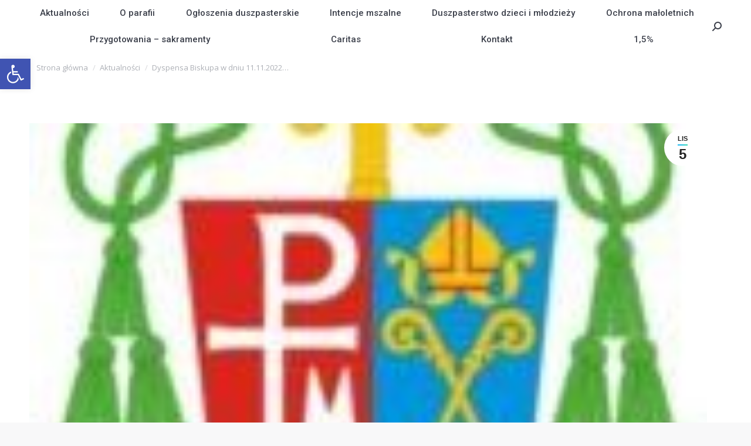

--- FILE ---
content_type: text/html; charset=UTF-8
request_url: https://milosierdzie-szczecinek.pl/2022/11/05/dyspensa-biskupa-w-dniu-11-11-2022-r/
body_size: 16385
content:
<!DOCTYPE html>
<!--[if !(IE 6) | !(IE 7) | !(IE 8)  ]><!-->
<html lang="pl-PL" class="no-js">
<!--<![endif]-->
<head>
	<meta charset="UTF-8" />
				<meta name="viewport" content="width=device-width, initial-scale=1, maximum-scale=1, user-scalable=0"/>
			<meta name="theme-color" content="#1ebbf0"/>	<link rel="profile" href="https://gmpg.org/xfn/11" />
	<title>Dyspensa Biskupa w dniu 11.11.2022 r. &#8211; Parafia Miłosierdzia Bożego w Szczecinku</title>
<meta name='robots' content='max-image-preview:large' />
	<style>img:is([sizes="auto" i], [sizes^="auto," i]) { contain-intrinsic-size: 3000px 1500px }</style>
	<link rel='dns-prefetch' href='//fonts.googleapis.com' />
<link rel="alternate" type="application/rss+xml" title="Parafia Miłosierdzia Bożego w Szczecinku &raquo; Kanał z wpisami" href="https://milosierdzie-szczecinek.pl/feed/" />
<link rel="alternate" type="application/rss+xml" title="Parafia Miłosierdzia Bożego w Szczecinku &raquo; Kanał z komentarzami" href="https://milosierdzie-szczecinek.pl/comments/feed/" />
<script>
window._wpemojiSettings = {"baseUrl":"https:\/\/s.w.org\/images\/core\/emoji\/16.0.1\/72x72\/","ext":".png","svgUrl":"https:\/\/s.w.org\/images\/core\/emoji\/16.0.1\/svg\/","svgExt":".svg","source":{"concatemoji":"https:\/\/milosierdzie-szczecinek.pl\/wp-includes\/js\/wp-emoji-release.min.js?ver=6.8.3"}};
/*! This file is auto-generated */
!function(s,n){var o,i,e;function c(e){try{var t={supportTests:e,timestamp:(new Date).valueOf()};sessionStorage.setItem(o,JSON.stringify(t))}catch(e){}}function p(e,t,n){e.clearRect(0,0,e.canvas.width,e.canvas.height),e.fillText(t,0,0);var t=new Uint32Array(e.getImageData(0,0,e.canvas.width,e.canvas.height).data),a=(e.clearRect(0,0,e.canvas.width,e.canvas.height),e.fillText(n,0,0),new Uint32Array(e.getImageData(0,0,e.canvas.width,e.canvas.height).data));return t.every(function(e,t){return e===a[t]})}function u(e,t){e.clearRect(0,0,e.canvas.width,e.canvas.height),e.fillText(t,0,0);for(var n=e.getImageData(16,16,1,1),a=0;a<n.data.length;a++)if(0!==n.data[a])return!1;return!0}function f(e,t,n,a){switch(t){case"flag":return n(e,"\ud83c\udff3\ufe0f\u200d\u26a7\ufe0f","\ud83c\udff3\ufe0f\u200b\u26a7\ufe0f")?!1:!n(e,"\ud83c\udde8\ud83c\uddf6","\ud83c\udde8\u200b\ud83c\uddf6")&&!n(e,"\ud83c\udff4\udb40\udc67\udb40\udc62\udb40\udc65\udb40\udc6e\udb40\udc67\udb40\udc7f","\ud83c\udff4\u200b\udb40\udc67\u200b\udb40\udc62\u200b\udb40\udc65\u200b\udb40\udc6e\u200b\udb40\udc67\u200b\udb40\udc7f");case"emoji":return!a(e,"\ud83e\udedf")}return!1}function g(e,t,n,a){var r="undefined"!=typeof WorkerGlobalScope&&self instanceof WorkerGlobalScope?new OffscreenCanvas(300,150):s.createElement("canvas"),o=r.getContext("2d",{willReadFrequently:!0}),i=(o.textBaseline="top",o.font="600 32px Arial",{});return e.forEach(function(e){i[e]=t(o,e,n,a)}),i}function t(e){var t=s.createElement("script");t.src=e,t.defer=!0,s.head.appendChild(t)}"undefined"!=typeof Promise&&(o="wpEmojiSettingsSupports",i=["flag","emoji"],n.supports={everything:!0,everythingExceptFlag:!0},e=new Promise(function(e){s.addEventListener("DOMContentLoaded",e,{once:!0})}),new Promise(function(t){var n=function(){try{var e=JSON.parse(sessionStorage.getItem(o));if("object"==typeof e&&"number"==typeof e.timestamp&&(new Date).valueOf()<e.timestamp+604800&&"object"==typeof e.supportTests)return e.supportTests}catch(e){}return null}();if(!n){if("undefined"!=typeof Worker&&"undefined"!=typeof OffscreenCanvas&&"undefined"!=typeof URL&&URL.createObjectURL&&"undefined"!=typeof Blob)try{var e="postMessage("+g.toString()+"("+[JSON.stringify(i),f.toString(),p.toString(),u.toString()].join(",")+"));",a=new Blob([e],{type:"text/javascript"}),r=new Worker(URL.createObjectURL(a),{name:"wpTestEmojiSupports"});return void(r.onmessage=function(e){c(n=e.data),r.terminate(),t(n)})}catch(e){}c(n=g(i,f,p,u))}t(n)}).then(function(e){for(var t in e)n.supports[t]=e[t],n.supports.everything=n.supports.everything&&n.supports[t],"flag"!==t&&(n.supports.everythingExceptFlag=n.supports.everythingExceptFlag&&n.supports[t]);n.supports.everythingExceptFlag=n.supports.everythingExceptFlag&&!n.supports.flag,n.DOMReady=!1,n.readyCallback=function(){n.DOMReady=!0}}).then(function(){return e}).then(function(){var e;n.supports.everything||(n.readyCallback(),(e=n.source||{}).concatemoji?t(e.concatemoji):e.wpemoji&&e.twemoji&&(t(e.twemoji),t(e.wpemoji)))}))}((window,document),window._wpemojiSettings);
</script>
<style id='wp-emoji-styles-inline-css'>

	img.wp-smiley, img.emoji {
		display: inline !important;
		border: none !important;
		box-shadow: none !important;
		height: 1em !important;
		width: 1em !important;
		margin: 0 0.07em !important;
		vertical-align: -0.1em !important;
		background: none !important;
		padding: 0 !important;
	}
</style>
<style id='classic-theme-styles-inline-css'>
/*! This file is auto-generated */
.wp-block-button__link{color:#fff;background-color:#32373c;border-radius:9999px;box-shadow:none;text-decoration:none;padding:calc(.667em + 2px) calc(1.333em + 2px);font-size:1.125em}.wp-block-file__button{background:#32373c;color:#fff;text-decoration:none}
</style>
<style id='global-styles-inline-css'>
:root{--wp--preset--aspect-ratio--square: 1;--wp--preset--aspect-ratio--4-3: 4/3;--wp--preset--aspect-ratio--3-4: 3/4;--wp--preset--aspect-ratio--3-2: 3/2;--wp--preset--aspect-ratio--2-3: 2/3;--wp--preset--aspect-ratio--16-9: 16/9;--wp--preset--aspect-ratio--9-16: 9/16;--wp--preset--color--black: #000000;--wp--preset--color--cyan-bluish-gray: #abb8c3;--wp--preset--color--white: #FFF;--wp--preset--color--pale-pink: #f78da7;--wp--preset--color--vivid-red: #cf2e2e;--wp--preset--color--luminous-vivid-orange: #ff6900;--wp--preset--color--luminous-vivid-amber: #fcb900;--wp--preset--color--light-green-cyan: #7bdcb5;--wp--preset--color--vivid-green-cyan: #00d084;--wp--preset--color--pale-cyan-blue: #8ed1fc;--wp--preset--color--vivid-cyan-blue: #0693e3;--wp--preset--color--vivid-purple: #9b51e0;--wp--preset--color--accent: #1ebbf0;--wp--preset--color--dark-gray: #111;--wp--preset--color--light-gray: #767676;--wp--preset--gradient--vivid-cyan-blue-to-vivid-purple: linear-gradient(135deg,rgba(6,147,227,1) 0%,rgb(155,81,224) 100%);--wp--preset--gradient--light-green-cyan-to-vivid-green-cyan: linear-gradient(135deg,rgb(122,220,180) 0%,rgb(0,208,130) 100%);--wp--preset--gradient--luminous-vivid-amber-to-luminous-vivid-orange: linear-gradient(135deg,rgba(252,185,0,1) 0%,rgba(255,105,0,1) 100%);--wp--preset--gradient--luminous-vivid-orange-to-vivid-red: linear-gradient(135deg,rgba(255,105,0,1) 0%,rgb(207,46,46) 100%);--wp--preset--gradient--very-light-gray-to-cyan-bluish-gray: linear-gradient(135deg,rgb(238,238,238) 0%,rgb(169,184,195) 100%);--wp--preset--gradient--cool-to-warm-spectrum: linear-gradient(135deg,rgb(74,234,220) 0%,rgb(151,120,209) 20%,rgb(207,42,186) 40%,rgb(238,44,130) 60%,rgb(251,105,98) 80%,rgb(254,248,76) 100%);--wp--preset--gradient--blush-light-purple: linear-gradient(135deg,rgb(255,206,236) 0%,rgb(152,150,240) 100%);--wp--preset--gradient--blush-bordeaux: linear-gradient(135deg,rgb(254,205,165) 0%,rgb(254,45,45) 50%,rgb(107,0,62) 100%);--wp--preset--gradient--luminous-dusk: linear-gradient(135deg,rgb(255,203,112) 0%,rgb(199,81,192) 50%,rgb(65,88,208) 100%);--wp--preset--gradient--pale-ocean: linear-gradient(135deg,rgb(255,245,203) 0%,rgb(182,227,212) 50%,rgb(51,167,181) 100%);--wp--preset--gradient--electric-grass: linear-gradient(135deg,rgb(202,248,128) 0%,rgb(113,206,126) 100%);--wp--preset--gradient--midnight: linear-gradient(135deg,rgb(2,3,129) 0%,rgb(40,116,252) 100%);--wp--preset--font-size--small: 13px;--wp--preset--font-size--medium: 20px;--wp--preset--font-size--large: 36px;--wp--preset--font-size--x-large: 42px;--wp--preset--spacing--20: 0.44rem;--wp--preset--spacing--30: 0.67rem;--wp--preset--spacing--40: 1rem;--wp--preset--spacing--50: 1.5rem;--wp--preset--spacing--60: 2.25rem;--wp--preset--spacing--70: 3.38rem;--wp--preset--spacing--80: 5.06rem;--wp--preset--shadow--natural: 6px 6px 9px rgba(0, 0, 0, 0.2);--wp--preset--shadow--deep: 12px 12px 50px rgba(0, 0, 0, 0.4);--wp--preset--shadow--sharp: 6px 6px 0px rgba(0, 0, 0, 0.2);--wp--preset--shadow--outlined: 6px 6px 0px -3px rgba(255, 255, 255, 1), 6px 6px rgba(0, 0, 0, 1);--wp--preset--shadow--crisp: 6px 6px 0px rgba(0, 0, 0, 1);}:where(.is-layout-flex){gap: 0.5em;}:where(.is-layout-grid){gap: 0.5em;}body .is-layout-flex{display: flex;}.is-layout-flex{flex-wrap: wrap;align-items: center;}.is-layout-flex > :is(*, div){margin: 0;}body .is-layout-grid{display: grid;}.is-layout-grid > :is(*, div){margin: 0;}:where(.wp-block-columns.is-layout-flex){gap: 2em;}:where(.wp-block-columns.is-layout-grid){gap: 2em;}:where(.wp-block-post-template.is-layout-flex){gap: 1.25em;}:where(.wp-block-post-template.is-layout-grid){gap: 1.25em;}.has-black-color{color: var(--wp--preset--color--black) !important;}.has-cyan-bluish-gray-color{color: var(--wp--preset--color--cyan-bluish-gray) !important;}.has-white-color{color: var(--wp--preset--color--white) !important;}.has-pale-pink-color{color: var(--wp--preset--color--pale-pink) !important;}.has-vivid-red-color{color: var(--wp--preset--color--vivid-red) !important;}.has-luminous-vivid-orange-color{color: var(--wp--preset--color--luminous-vivid-orange) !important;}.has-luminous-vivid-amber-color{color: var(--wp--preset--color--luminous-vivid-amber) !important;}.has-light-green-cyan-color{color: var(--wp--preset--color--light-green-cyan) !important;}.has-vivid-green-cyan-color{color: var(--wp--preset--color--vivid-green-cyan) !important;}.has-pale-cyan-blue-color{color: var(--wp--preset--color--pale-cyan-blue) !important;}.has-vivid-cyan-blue-color{color: var(--wp--preset--color--vivid-cyan-blue) !important;}.has-vivid-purple-color{color: var(--wp--preset--color--vivid-purple) !important;}.has-black-background-color{background-color: var(--wp--preset--color--black) !important;}.has-cyan-bluish-gray-background-color{background-color: var(--wp--preset--color--cyan-bluish-gray) !important;}.has-white-background-color{background-color: var(--wp--preset--color--white) !important;}.has-pale-pink-background-color{background-color: var(--wp--preset--color--pale-pink) !important;}.has-vivid-red-background-color{background-color: var(--wp--preset--color--vivid-red) !important;}.has-luminous-vivid-orange-background-color{background-color: var(--wp--preset--color--luminous-vivid-orange) !important;}.has-luminous-vivid-amber-background-color{background-color: var(--wp--preset--color--luminous-vivid-amber) !important;}.has-light-green-cyan-background-color{background-color: var(--wp--preset--color--light-green-cyan) !important;}.has-vivid-green-cyan-background-color{background-color: var(--wp--preset--color--vivid-green-cyan) !important;}.has-pale-cyan-blue-background-color{background-color: var(--wp--preset--color--pale-cyan-blue) !important;}.has-vivid-cyan-blue-background-color{background-color: var(--wp--preset--color--vivid-cyan-blue) !important;}.has-vivid-purple-background-color{background-color: var(--wp--preset--color--vivid-purple) !important;}.has-black-border-color{border-color: var(--wp--preset--color--black) !important;}.has-cyan-bluish-gray-border-color{border-color: var(--wp--preset--color--cyan-bluish-gray) !important;}.has-white-border-color{border-color: var(--wp--preset--color--white) !important;}.has-pale-pink-border-color{border-color: var(--wp--preset--color--pale-pink) !important;}.has-vivid-red-border-color{border-color: var(--wp--preset--color--vivid-red) !important;}.has-luminous-vivid-orange-border-color{border-color: var(--wp--preset--color--luminous-vivid-orange) !important;}.has-luminous-vivid-amber-border-color{border-color: var(--wp--preset--color--luminous-vivid-amber) !important;}.has-light-green-cyan-border-color{border-color: var(--wp--preset--color--light-green-cyan) !important;}.has-vivid-green-cyan-border-color{border-color: var(--wp--preset--color--vivid-green-cyan) !important;}.has-pale-cyan-blue-border-color{border-color: var(--wp--preset--color--pale-cyan-blue) !important;}.has-vivid-cyan-blue-border-color{border-color: var(--wp--preset--color--vivid-cyan-blue) !important;}.has-vivid-purple-border-color{border-color: var(--wp--preset--color--vivid-purple) !important;}.has-vivid-cyan-blue-to-vivid-purple-gradient-background{background: var(--wp--preset--gradient--vivid-cyan-blue-to-vivid-purple) !important;}.has-light-green-cyan-to-vivid-green-cyan-gradient-background{background: var(--wp--preset--gradient--light-green-cyan-to-vivid-green-cyan) !important;}.has-luminous-vivid-amber-to-luminous-vivid-orange-gradient-background{background: var(--wp--preset--gradient--luminous-vivid-amber-to-luminous-vivid-orange) !important;}.has-luminous-vivid-orange-to-vivid-red-gradient-background{background: var(--wp--preset--gradient--luminous-vivid-orange-to-vivid-red) !important;}.has-very-light-gray-to-cyan-bluish-gray-gradient-background{background: var(--wp--preset--gradient--very-light-gray-to-cyan-bluish-gray) !important;}.has-cool-to-warm-spectrum-gradient-background{background: var(--wp--preset--gradient--cool-to-warm-spectrum) !important;}.has-blush-light-purple-gradient-background{background: var(--wp--preset--gradient--blush-light-purple) !important;}.has-blush-bordeaux-gradient-background{background: var(--wp--preset--gradient--blush-bordeaux) !important;}.has-luminous-dusk-gradient-background{background: var(--wp--preset--gradient--luminous-dusk) !important;}.has-pale-ocean-gradient-background{background: var(--wp--preset--gradient--pale-ocean) !important;}.has-electric-grass-gradient-background{background: var(--wp--preset--gradient--electric-grass) !important;}.has-midnight-gradient-background{background: var(--wp--preset--gradient--midnight) !important;}.has-small-font-size{font-size: var(--wp--preset--font-size--small) !important;}.has-medium-font-size{font-size: var(--wp--preset--font-size--medium) !important;}.has-large-font-size{font-size: var(--wp--preset--font-size--large) !important;}.has-x-large-font-size{font-size: var(--wp--preset--font-size--x-large) !important;}
:where(.wp-block-post-template.is-layout-flex){gap: 1.25em;}:where(.wp-block-post-template.is-layout-grid){gap: 1.25em;}
:where(.wp-block-columns.is-layout-flex){gap: 2em;}:where(.wp-block-columns.is-layout-grid){gap: 2em;}
:root :where(.wp-block-pullquote){font-size: 1.5em;line-height: 1.6;}
</style>
<link rel='stylesheet' id='pojo-a11y-css' href='https://milosierdzie-szczecinek.pl/wp-content/plugins/pojo-accessibility/modules/legacy/assets/css/style.min.css?ver=1.0.0' media='all' />
<link rel='stylesheet' id='the7-font-css' href='https://milosierdzie-szczecinek.pl/wp-content/themes/dt-the7/fonts/icomoon-the7-font/icomoon-the7-font.min.css?ver=12.10.0.1' media='all' />
<link rel='stylesheet' id='the7-awesome-fonts-css' href='https://milosierdzie-szczecinek.pl/wp-content/themes/dt-the7/fonts/FontAwesome/css/all.min.css?ver=12.10.0.1' media='all' />
<link rel='stylesheet' id='the7-awesome-fonts-back-css' href='https://milosierdzie-szczecinek.pl/wp-content/themes/dt-the7/fonts/FontAwesome/back-compat.min.css?ver=12.10.0.1' media='all' />
<link rel='stylesheet' id='the7-Defaults-css' href='https://milosierdzie-szczecinek.pl/wp-content/uploads/smile_fonts/Defaults/Defaults.css?ver=6.8.3' media='all' />
<link rel='stylesheet' id='dt-web-fonts-css' href='https://fonts.googleapis.com/css?family=Roboto:400,500,600,700%7COpen+Sans:400,600,700' media='all' />
<link rel='stylesheet' id='dt-main-css' href='https://milosierdzie-szczecinek.pl/wp-content/themes/dt-the7/css/main.min.css?ver=12.10.0.1' media='all' />
<link rel='stylesheet' id='the7-custom-scrollbar-css' href='https://milosierdzie-szczecinek.pl/wp-content/themes/dt-the7/lib/custom-scrollbar/custom-scrollbar.min.css?ver=12.10.0.1' media='all' />
<link rel='stylesheet' id='the7-wpbakery-css' href='https://milosierdzie-szczecinek.pl/wp-content/themes/dt-the7/css/wpbakery.min.css?ver=12.10.0.1' media='all' />
<link rel='stylesheet' id='the7-css-vars-css' href='https://milosierdzie-szczecinek.pl/wp-content/uploads/the7-css/css-vars.css?ver=4fc0d4cd29d6' media='all' />
<link rel='stylesheet' id='dt-custom-css' href='https://milosierdzie-szczecinek.pl/wp-content/uploads/the7-css/custom.css?ver=4fc0d4cd29d6' media='all' />
<link rel='stylesheet' id='dt-media-css' href='https://milosierdzie-szczecinek.pl/wp-content/uploads/the7-css/media.css?ver=4fc0d4cd29d6' media='all' />
<link rel='stylesheet' id='the7-mega-menu-css' href='https://milosierdzie-szczecinek.pl/wp-content/uploads/the7-css/mega-menu.css?ver=4fc0d4cd29d6' media='all' />
<link rel='stylesheet' id='style-css' href='https://milosierdzie-szczecinek.pl/wp-content/themes/dt-the7/style.css?ver=12.10.0.1' media='all' />
<script src="https://milosierdzie-szczecinek.pl/wp-includes/js/jquery/jquery.min.js?ver=3.7.1" id="jquery-core-js"></script>
<script src="https://milosierdzie-szczecinek.pl/wp-includes/js/jquery/jquery-migrate.min.js?ver=3.4.1" id="jquery-migrate-js"></script>
<script src="//milosierdzie-szczecinek.pl/wp-content/plugins/revslider/sr6/assets/js/rbtools.min.js?ver=6.7.38" async id="tp-tools-js"></script>
<script src="//milosierdzie-szczecinek.pl/wp-content/plugins/revslider/sr6/assets/js/rs6.min.js?ver=6.7.38" async id="revmin-js"></script>
<script id="dt-above-fold-js-extra">
var dtLocal = {"themeUrl":"https:\/\/milosierdzie-szczecinek.pl\/wp-content\/themes\/dt-the7","passText":"Aby zobaczy\u0107 chronion\u0105 tre\u015b\u0107, wprowad\u017a has\u0142o poni\u017cej:","moreButtonText":{"loading":"Wczytywanie...","loadMore":"Wczytaj wi\u0119cej"},"postID":"2483","ajaxurl":"https:\/\/milosierdzie-szczecinek.pl\/wp-admin\/admin-ajax.php","REST":{"baseUrl":"https:\/\/milosierdzie-szczecinek.pl\/wp-json\/the7\/v1","endpoints":{"sendMail":"\/send-mail"}},"contactMessages":{"required":"One or more fields have an error. Please check and try again.","terms":"Please accept the privacy policy.","fillTheCaptchaError":"Please, fill the captcha."},"captchaSiteKey":"","ajaxNonce":"fe288616d6","pageData":"","themeSettings":{"smoothScroll":"off","lazyLoading":false,"desktopHeader":{"height":90},"ToggleCaptionEnabled":"disabled","ToggleCaption":"Nawigacja","floatingHeader":{"showAfter":94,"showMenu":true,"height":56,"logo":{"showLogo":true,"html":"","url":"https:\/\/milosierdzie-szczecinek.pl\/"}},"topLine":{"floatingTopLine":{"logo":{"showLogo":false,"html":""}}},"mobileHeader":{"firstSwitchPoint":990,"secondSwitchPoint":500,"firstSwitchPointHeight":70,"secondSwitchPointHeight":56,"mobileToggleCaptionEnabled":"disabled","mobileToggleCaption":"Menu"},"stickyMobileHeaderFirstSwitch":{"logo":{"html":""}},"stickyMobileHeaderSecondSwitch":{"logo":{"html":""}},"sidebar":{"switchPoint":970},"boxedWidth":"1280px"},"VCMobileScreenWidth":"768"};
var dtShare = {"shareButtonText":{"facebook":"Udost\u0119pnij na Facebooku","twitter":"Share on X","pinterest":"Przypnij to","linkedin":"Udost\u0119pnij na Linkedin","whatsapp":"Udost\u0119pnij na Whatsapp"},"overlayOpacity":"85"};
</script>
<script src="https://milosierdzie-szczecinek.pl/wp-content/themes/dt-the7/js/above-the-fold.min.js?ver=12.10.0.1" id="dt-above-fold-js"></script>
<script></script><link rel="https://api.w.org/" href="https://milosierdzie-szczecinek.pl/wp-json/" /><link rel="alternate" title="JSON" type="application/json" href="https://milosierdzie-szczecinek.pl/wp-json/wp/v2/posts/2483" /><link rel="EditURI" type="application/rsd+xml" title="RSD" href="https://milosierdzie-szczecinek.pl/xmlrpc.php?rsd" />
<meta name="generator" content="WordPress 6.8.3" />
<link rel="canonical" href="https://milosierdzie-szczecinek.pl/2022/11/05/dyspensa-biskupa-w-dniu-11-11-2022-r/" />
<link rel='shortlink' href='https://milosierdzie-szczecinek.pl/?p=2483' />
<link rel="alternate" title="oEmbed (JSON)" type="application/json+oembed" href="https://milosierdzie-szczecinek.pl/wp-json/oembed/1.0/embed?url=https%3A%2F%2Fmilosierdzie-szczecinek.pl%2F2022%2F11%2F05%2Fdyspensa-biskupa-w-dniu-11-11-2022-r%2F" />
<link rel="alternate" title="oEmbed (XML)" type="text/xml+oembed" href="https://milosierdzie-szczecinek.pl/wp-json/oembed/1.0/embed?url=https%3A%2F%2Fmilosierdzie-szczecinek.pl%2F2022%2F11%2F05%2Fdyspensa-biskupa-w-dniu-11-11-2022-r%2F&#038;format=xml" />
<style type="text/css">
#pojo-a11y-toolbar .pojo-a11y-toolbar-toggle a{ background-color: #4054b2;	color: #ffffff;}
#pojo-a11y-toolbar .pojo-a11y-toolbar-overlay, #pojo-a11y-toolbar .pojo-a11y-toolbar-overlay ul.pojo-a11y-toolbar-items.pojo-a11y-links{ border-color: #4054b2;}
body.pojo-a11y-focusable a:focus{ outline-style: solid !important;	outline-width: 1px !important;	outline-color: #FF0000 !important;}
#pojo-a11y-toolbar{ top: 100px !important;}
#pojo-a11y-toolbar .pojo-a11y-toolbar-overlay{ background-color: #ffffff;}
#pojo-a11y-toolbar .pojo-a11y-toolbar-overlay ul.pojo-a11y-toolbar-items li.pojo-a11y-toolbar-item a, #pojo-a11y-toolbar .pojo-a11y-toolbar-overlay p.pojo-a11y-toolbar-title{ color: #333333;}
#pojo-a11y-toolbar .pojo-a11y-toolbar-overlay ul.pojo-a11y-toolbar-items li.pojo-a11y-toolbar-item a.active{ background-color: #4054b2;	color: #ffffff;}
@media (max-width: 767px) { #pojo-a11y-toolbar { top: 50px !important; } }</style><meta property="og:site_name" content="Parafia Miłosierdzia Bożego w Szczecinku" />
<meta property="og:title" content="Dyspensa Biskupa w dniu 11.11.2022 r." />
<meta property="og:image" content="https://milosierdzie-szczecinek.pl/wp-content/uploads/2020/10/kuria_koszalin-e1602933144473.jpg" />
<meta property="og:url" content="https://milosierdzie-szczecinek.pl/2022/11/05/dyspensa-biskupa-w-dniu-11-11-2022-r/" />
<meta property="og:type" content="article" />
<meta name="generator" content="Powered by WPBakery Page Builder - drag and drop page builder for WordPress."/>
<meta name="generator" content="Powered by Slider Revolution 6.7.38 - responsive, Mobile-Friendly Slider Plugin for WordPress with comfortable drag and drop interface." />
<script>function setREVStartSize(e){
			//window.requestAnimationFrame(function() {
				window.RSIW = window.RSIW===undefined ? window.innerWidth : window.RSIW;
				window.RSIH = window.RSIH===undefined ? window.innerHeight : window.RSIH;
				try {
					var pw = document.getElementById(e.c).parentNode.offsetWidth,
						newh;
					pw = pw===0 || isNaN(pw) || (e.l=="fullwidth" || e.layout=="fullwidth") ? window.RSIW : pw;
					e.tabw = e.tabw===undefined ? 0 : parseInt(e.tabw);
					e.thumbw = e.thumbw===undefined ? 0 : parseInt(e.thumbw);
					e.tabh = e.tabh===undefined ? 0 : parseInt(e.tabh);
					e.thumbh = e.thumbh===undefined ? 0 : parseInt(e.thumbh);
					e.tabhide = e.tabhide===undefined ? 0 : parseInt(e.tabhide);
					e.thumbhide = e.thumbhide===undefined ? 0 : parseInt(e.thumbhide);
					e.mh = e.mh===undefined || e.mh=="" || e.mh==="auto" ? 0 : parseInt(e.mh,0);
					if(e.layout==="fullscreen" || e.l==="fullscreen")
						newh = Math.max(e.mh,window.RSIH);
					else{
						e.gw = Array.isArray(e.gw) ? e.gw : [e.gw];
						for (var i in e.rl) if (e.gw[i]===undefined || e.gw[i]===0) e.gw[i] = e.gw[i-1];
						e.gh = e.el===undefined || e.el==="" || (Array.isArray(e.el) && e.el.length==0)? e.gh : e.el;
						e.gh = Array.isArray(e.gh) ? e.gh : [e.gh];
						for (var i in e.rl) if (e.gh[i]===undefined || e.gh[i]===0) e.gh[i] = e.gh[i-1];
											
						var nl = new Array(e.rl.length),
							ix = 0,
							sl;
						e.tabw = e.tabhide>=pw ? 0 : e.tabw;
						e.thumbw = e.thumbhide>=pw ? 0 : e.thumbw;
						e.tabh = e.tabhide>=pw ? 0 : e.tabh;
						e.thumbh = e.thumbhide>=pw ? 0 : e.thumbh;
						for (var i in e.rl) nl[i] = e.rl[i]<window.RSIW ? 0 : e.rl[i];
						sl = nl[0];
						for (var i in nl) if (sl>nl[i] && nl[i]>0) { sl = nl[i]; ix=i;}
						var m = pw>(e.gw[ix]+e.tabw+e.thumbw) ? 1 : (pw-(e.tabw+e.thumbw)) / (e.gw[ix]);
						newh =  (e.gh[ix] * m) + (e.tabh + e.thumbh);
					}
					var el = document.getElementById(e.c);
					if (el!==null && el) el.style.height = newh+"px";
					el = document.getElementById(e.c+"_wrapper");
					if (el!==null && el) {
						el.style.height = newh+"px";
						el.style.display = "block";
					}
				} catch(e){
					console.log("Failure at Presize of Slider:" + e)
				}
			//});
		  };</script>
<noscript><style> .wpb_animate_when_almost_visible { opacity: 1; }</style></noscript><script>
  (function(i,s,o,g,r,a,m){i['GoogleAnalyticsObject']=r;i[r]=i[r]||function(){
  (i[r].q=i[r].q||[]).push(arguments)},i[r].l=1*new Date();a=s.createElement(o),
  m=s.getElementsByTagName(o)[0];a.async=1;a.src=g;m.parentNode.insertBefore(a,m)
  })(window,document,'script','https://www.google-analytics.com/analytics.js','ga');

  ga('create', 'UA-96749149-1', 'auto');
  ga('send', 'pageview');

</script></head>
<body id="the7-body" class="wp-singular post-template-default single single-post postid-2483 single-format-standard wp-embed-responsive wp-theme-dt-the7 no-comments dt-responsive-on right-mobile-menu-close-icon ouside-menu-close-icon mobile-hamburger-close-bg-enable mobile-hamburger-close-bg-hover-enable  fade-medium-mobile-menu-close-icon fade-medium-menu-close-icon accent-gradient srcset-enabled btn-flat custom-btn-color custom-btn-hover-color phantom-fade phantom-line-decoration phantom-custom-logo-on floating-mobile-menu-icon top-header first-switch-logo-left first-switch-menu-right second-switch-logo-left second-switch-menu-right right-mobile-menu layzr-loading-on no-avatars popup-message-style the7-ver-12.10.0.1 dt-fa-compatibility wpb-js-composer js-comp-ver-8.7.2 vc_responsive">
<!-- The7 12.10.0.1 -->

<div id="page" >
	<a class="skip-link screen-reader-text" href="#content">Przewiń do zawartości</a>

<div class="masthead inline-header justify widgets full-height full-width shadow-mobile-header-decoration small-mobile-menu-icon mobile-menu-icon-bg-on mobile-menu-icon-hover-bg-on dt-parent-menu-clickable show-sub-menu-on-hover show-mobile-logo" >

	<div class="top-bar full-width-line top-bar-empty">
	<div class="top-bar-bg" ></div>
	<div class="mini-widgets left-widgets"></div><div class="mini-widgets right-widgets"></div></div>

	<header class="header-bar" role="banner">

		<div class="branding">
	<div id="site-title" class="assistive-text">Parafia Miłosierdzia Bożego w Szczecinku</div>
	<div id="site-description" class="assistive-text"></div>
	</div>

		<ul id="primary-menu" class="main-nav underline-decoration l-to-r-line outside-item-remove-margin"><li class="menu-item menu-item-type-post_type menu-item-object-page menu-item-home menu-item-612 first depth-0"><a href='https://milosierdzie-szczecinek.pl/aktualnosci/' data-level='1'><span class="menu-item-text"><span class="menu-text">Aktualności</span></span></a></li> <li class="menu-item menu-item-type-post_type menu-item-object-page menu-item-has-children menu-item-37 has-children depth-0"><a href='https://milosierdzie-szczecinek.pl/o-parafii/' data-level='1' aria-haspopup='true' aria-expanded='false'><span class="menu-item-text"><span class="menu-text">O parafii</span></span></a><ul class="sub-nav gradient-hover hover-style-bg level-arrows-on" role="group"><li class="menu-item menu-item-type-post_type menu-item-object-page menu-item-34 first depth-1"><a href='https://milosierdzie-szczecinek.pl/msze-sw-nabozenstwa/' data-level='2'><span class="menu-item-text"><span class="menu-text">Msze św. i nabożeństwa</span></span></a></li> <li class="menu-item menu-item-type-post_type menu-item-object-page menu-item-43 depth-1"><a href='https://milosierdzie-szczecinek.pl/duszpasterze/' data-level='2'><span class="menu-item-text"><span class="menu-text">Duszpasterze</span></span></a></li> <li class="menu-item menu-item-type-post_type menu-item-object-page menu-item-22 depth-1"><a href='https://milosierdzie-szczecinek.pl/historia-parafii/' data-level='2'><span class="menu-item-text"><span class="menu-text">Historia parafii</span></span></a></li> </ul></li> <li class="menu-item menu-item-type-post_type menu-item-object-page menu-item-has-children menu-item-1064 has-children depth-0"><a href='https://milosierdzie-szczecinek.pl/ogloszenia-duszpasterskie-2/' data-level='1' aria-haspopup='true' aria-expanded='false'><span class="menu-item-text"><span class="menu-text">Ogłoszenia duszpasterskie</span></span></a><ul class="sub-nav gradient-hover hover-style-bg level-arrows-on" role="group"><li class="menu-item menu-item-type-post_type menu-item-object-page menu-item-59 first depth-1"><a href='https://milosierdzie-szczecinek.pl/ogloszenia-duszpasterskie/' data-level='2'><span class="menu-item-text"><span class="menu-text">Szczecinek</span></span></a></li> </ul></li> <li class="menu-item menu-item-type-post_type menu-item-object-page menu-item-3111 depth-0"><a href='https://milosierdzie-szczecinek.pl/intencje-mszalne/' data-level='1'><span class="menu-item-text"><span class="menu-text">Intencje mszalne</span></span></a></li> <li class="menu-item menu-item-type-post_type menu-item-object-page menu-item-has-children menu-item-756 has-children depth-0"><a href='https://milosierdzie-szczecinek.pl/duszpasterstwo-dzieci-i-mlodziezy/' data-level='1' aria-haspopup='true' aria-expanded='false'><span class="menu-item-text"><span class="menu-text">Duszpasterstwo dzieci i młodzieży</span></span></a><ul class="sub-nav gradient-hover hover-style-bg level-arrows-on" role="group"><li class="menu-item menu-item-type-post_type menu-item-object-page menu-item-has-children menu-item-771 first has-children depth-1"><a href='https://milosierdzie-szczecinek.pl/oaza-nowe-zycie/' data-level='2' aria-haspopup='true' aria-expanded='false'><span class="menu-item-text"><span class="menu-text">Oaza Nowe Życie</span></span></a><ul class="sub-nav gradient-hover hover-style-bg level-arrows-on" role="group"><li class="menu-item menu-item-type-post_type menu-item-object-page menu-item-1152 first depth-2"><a href='https://milosierdzie-szczecinek.pl/ks-franciszek-blachnicki/' data-level='3'><span class="menu-item-text"><span class="menu-text">ks. Franciszek Blachnicki</span></span></a></li> </ul></li> <li class="menu-item menu-item-type-post_type menu-item-object-page menu-item-has-children menu-item-770 has-children depth-1"><a href='https://milosierdzie-szczecinek.pl/oaza-dzieci-bozych-2/' data-level='2' aria-haspopup='true' aria-expanded='false'><span class="menu-item-text"><span class="menu-text">Oaza Dzieci Bożych</span></span></a><ul class="sub-nav gradient-hover hover-style-bg level-arrows-on" role="group"><li class="menu-item menu-item-type-taxonomy menu-item-object-category menu-item-896 first depth-2"><a href='https://milosierdzie-szczecinek.pl/category/odb-aktualnosci/' data-level='3'><span class="menu-item-text"><span class="menu-text">ODB &#8211; aktualności</span><span class="subtitle-text">aktualności – Oaza Dzieci Bożych</span></span></a></li> </ul></li> <li class="menu-item menu-item-type-post_type menu-item-object-page menu-item-772 depth-1"><a href='https://milosierdzie-szczecinek.pl/ministranci/' data-level='2'><span class="menu-item-text"><span class="menu-text">Liturgiczna Służba Ołtarza</span></span></a></li> <li class="menu-item menu-item-type-post_type menu-item-object-page menu-item-773 depth-1"><a href='https://milosierdzie-szczecinek.pl/skauci-europy/' data-level='2'><span class="menu-item-text"><span class="menu-text">Skauci Europy</span></span></a></li> </ul></li> <li class="menu-item menu-item-type-post_type menu-item-object-page menu-item-3220 depth-0"><a href='https://milosierdzie-szczecinek.pl/ochrona-maloletnich/' data-level='1'><span class="menu-item-text"><span class="menu-text">Ochrona małoletnich</span></span></a></li> <li class="menu-item menu-item-type-post_type menu-item-object-page menu-item-has-children menu-item-1072 has-children depth-0"><a href='https://milosierdzie-szczecinek.pl/przygotowania-do-sakrametow/' data-level='1' aria-haspopup='true' aria-expanded='false'><span class="menu-item-text"><span class="menu-text">Przygotowania &#8211; sakramenty</span></span></a><ul class="sub-nav gradient-hover hover-style-bg level-arrows-on" role="group"><li class="menu-item menu-item-type-post_type menu-item-object-page menu-item-has-children menu-item-1766 first has-children depth-1"><a href='https://milosierdzie-szczecinek.pl/i-komunia-swieta-3/' data-level='2' aria-haspopup='true' aria-expanded='false'><span class="menu-item-text"><span class="menu-text">I Komunia Święta</span></span></a><ul class="sub-nav gradient-hover hover-style-bg level-arrows-on" role="group"><li class="menu-item menu-item-type-custom menu-item-object-custom menu-item-2677 first depth-2"><a href='https://milosierdzie-szczecinek.pl/wp-content/uploads/2023/03/rodo_komunia_swieta.pdf' data-level='3'><span class="menu-item-text"><span class="menu-text">Oświadczenie RODO &#8211; I Komunia Święta</span></span></a></li> <li class="menu-item menu-item-type-post_type menu-item-object-post menu-item-2673 depth-2"><a href='https://milosierdzie-szczecinek.pl/2023/03/19/bezposrednie-przygotowanie-do-i-komunii-swietej-2022-2023/' data-level='3'><span class="menu-item-text"><span class="menu-text">Bezpośrednie przygotowanie do I Komunii Świętej 2022/2023</span></span></a></li> <li class="menu-item menu-item-type-post_type menu-item-object-post menu-item-2373 depth-2"><a href='https://milosierdzie-szczecinek.pl/2022/09/27/i-komunia-swieta-informacje/' data-level='3'><span class="menu-item-text"><span class="menu-text">I Komunia Święta – informacje</span></span></a></li> <li class="menu-item menu-item-type-post_type menu-item-object-post menu-item-2374 depth-2"><a href='https://milosierdzie-szczecinek.pl/2022/09/27/i-komunia-swieta-deklaracja/' data-level='3'><span class="menu-item-text"><span class="menu-text">I Komunia Święta – deklaracja</span></span></a></li> </ul></li> <li class="menu-item menu-item-type-post_type menu-item-object-page menu-item-has-children menu-item-1741 has-children depth-1"><a href='https://milosierdzie-szczecinek.pl/bierzmowanie/' data-level='2' aria-haspopup='true' aria-expanded='false'><span class="menu-item-text"><span class="menu-text">Bierzmowanie</span></span></a><ul class="sub-nav gradient-hover hover-style-bg level-arrows-on" role="group"><li class="menu-item menu-item-type-post_type menu-item-object-page menu-item-has-children menu-item-1924 first has-children depth-2"><a href='https://milosierdzie-szczecinek.pl/bierzmowani-2023/' data-level='3' aria-haspopup='true' aria-expanded='false'><span class="menu-item-text"><span class="menu-text">Bierzmowani 2023</span></span></a><ul class="sub-nav gradient-hover hover-style-bg level-arrows-on" role="group"><li class="menu-item menu-item-type-post_type menu-item-object-post menu-item-2744 first depth-3"><a href='https://milosierdzie-szczecinek.pl/2023/05/14/grafik-spotkan-2/' data-level='4'><span class="menu-item-text"><span class="menu-text">Grafik spotkań</span></span></a></li> <li class="menu-item menu-item-type-post_type menu-item-object-page menu-item-has-children menu-item-1929 has-children depth-3"><a href='https://milosierdzie-szczecinek.pl/informacje/' data-level='4' aria-haspopup='true' aria-expanded='false'><span class="menu-item-text"><span class="menu-text">Informacje</span></span></a><ul class="sub-nav gradient-hover hover-style-bg level-arrows-on" role="group"><li class="menu-item menu-item-type-custom menu-item-object-custom menu-item-1932 first depth-4"><a href='https://milosierdzie-szczecinek.pl/2022/03/20/grafik-spotkan/' data-level='5'><span class="menu-item-text"><span class="menu-text">Grafik spotkań</span></span></a></li> </ul></li> <li class="menu-item menu-item-type-custom menu-item-object-custom menu-item-1936 depth-3"><a href='https://milosierdzie-szczecinek.pl/2022/03/20/grupy/' data-level='4'><span class="menu-item-text"><span class="menu-text">Grupy</span></span></a></li> </ul></li> <li class="menu-item menu-item-type-post_type menu-item-object-post menu-item-1719 depth-2"><a href='https://milosierdzie-szczecinek.pl/2021/11/20/bierzmowanie-informacje/' data-level='3'><span class="menu-item-text"><span class="menu-text">Bierzmowanie – informacje</span></span></a></li> <li class="menu-item menu-item-type-custom menu-item-object-custom menu-item-1722 depth-2"><a href='https://milosierdzie-szczecinek.pl/wp-content/uploads/2021/11/bierzmowanie-deklaracja.docx' data-level='3'><span class="menu-item-text"><span class="menu-text">Bierzmowanie &#8211; deklaracja</span></span></a></li> </ul></li> <li class="menu-item menu-item-type-post_type menu-item-object-page menu-item-has-children menu-item-2358 has-children depth-1"><a href='https://milosierdzie-szczecinek.pl/sakrament-malzenstwa/' data-level='2' aria-haspopup='true' aria-expanded='false'><span class="menu-item-text"><span class="menu-text">Sakrament małżeństwa</span></span></a><ul class="sub-nav gradient-hover hover-style-bg level-arrows-on" role="group"><li class="menu-item menu-item-type-post_type menu-item-object-post menu-item-2362 first depth-2"><a href='https://milosierdzie-szczecinek.pl/2022/09/24/sakrament-malzenstwa-informacje/' data-level='3'><span class="menu-item-text"><span class="menu-text">Sakrament małżeństwa – informacje</span></span></a></li> </ul></li> <li class="menu-item menu-item-type-post_type menu-item-object-post menu-item-1755 depth-1"><a href='https://milosierdzie-szczecinek.pl/2021/11/27/namaszczenie-chorych/' data-level='2'><span class="menu-item-text"><span class="menu-text">Namaszczenie chorych</span></span></a></li> <li class="menu-item menu-item-type-post_type menu-item-object-post menu-item-1756 depth-1"><a href='https://milosierdzie-szczecinek.pl/2021/11/27/sakrament-pokuty-i-pojednania/' data-level='2'><span class="menu-item-text"><span class="menu-text">Sakrament pokuty i pojednania</span></span></a></li> </ul></li> <li class="menu-item menu-item-type-post_type menu-item-object-page menu-item-1159 depth-0"><a href='https://milosierdzie-szczecinek.pl/caritas/' data-level='1'><span class="menu-item-text"><span class="menu-text">Caritas</span></span></a></li> <li class="menu-item menu-item-type-post_type menu-item-object-page menu-item-14 depth-0"><a href='https://milosierdzie-szczecinek.pl/kontakt/' data-level='1'><span class="menu-item-text"><span class="menu-text">Kontakt</span></span></a></li> <li class="menu-item menu-item-type-post_type menu-item-object-post menu-item-2616 last depth-0"><a href='https://milosierdzie-szczecinek.pl/2023/02/09/nowe-dane-do-15-dla-parafii/' data-level='1'><span class="menu-item-text"><span class="menu-text">1,5%</span></span></a></li> </ul>
		<div class="mini-widgets"><div class="mini-search show-on-desktop near-logo-first-switch near-logo-second-switch popup-search custom-icon"><form class="searchform mini-widget-searchform" role="search" method="get" action="https://milosierdzie-szczecinek.pl/">

	<div class="screen-reader-text">Szukaj:</div>

	
		<a href="" class="submit text-disable"><i class=" mw-icon the7-mw-icon-search-bold"></i></a>
		<div class="popup-search-wrap">
			<input type="text" aria-label="Search" class="field searchform-s" name="s" value="" placeholder="Wpisz szukaną frazę i wciśnij enter…" title="Search form"/>
			<a href="" class="search-icon"  aria-label="Search"><i class="the7-mw-icon-search-bold" aria-hidden="true"></i></a>
		</div>

			<input type="submit" class="assistive-text searchsubmit" value="Idź!"/>
</form>
</div></div>
	</header>

</div>
<div role="navigation" aria-label="Main Menu" class="dt-mobile-header mobile-menu-show-divider">
	<div class="dt-close-mobile-menu-icon" aria-label="Close" role="button" tabindex="0"><div class="close-line-wrap"><span class="close-line"></span><span class="close-line"></span><span class="close-line"></span></div></div>	<ul id="mobile-menu" class="mobile-main-nav">
		<li class="menu-item menu-item-type-post_type menu-item-object-page menu-item-home menu-item-612 first depth-0"><a href='https://milosierdzie-szczecinek.pl/aktualnosci/' data-level='1'><span class="menu-item-text"><span class="menu-text">Aktualności</span></span></a></li> <li class="menu-item menu-item-type-post_type menu-item-object-page menu-item-has-children menu-item-37 has-children depth-0"><a href='https://milosierdzie-szczecinek.pl/o-parafii/' data-level='1' aria-haspopup='true' aria-expanded='false'><span class="menu-item-text"><span class="menu-text">O parafii</span></span></a><ul class="sub-nav gradient-hover hover-style-bg level-arrows-on" role="group"><li class="menu-item menu-item-type-post_type menu-item-object-page menu-item-34 first depth-1"><a href='https://milosierdzie-szczecinek.pl/msze-sw-nabozenstwa/' data-level='2'><span class="menu-item-text"><span class="menu-text">Msze św. i nabożeństwa</span></span></a></li> <li class="menu-item menu-item-type-post_type menu-item-object-page menu-item-43 depth-1"><a href='https://milosierdzie-szczecinek.pl/duszpasterze/' data-level='2'><span class="menu-item-text"><span class="menu-text">Duszpasterze</span></span></a></li> <li class="menu-item menu-item-type-post_type menu-item-object-page menu-item-22 depth-1"><a href='https://milosierdzie-szczecinek.pl/historia-parafii/' data-level='2'><span class="menu-item-text"><span class="menu-text">Historia parafii</span></span></a></li> </ul></li> <li class="menu-item menu-item-type-post_type menu-item-object-page menu-item-has-children menu-item-1064 has-children depth-0"><a href='https://milosierdzie-szczecinek.pl/ogloszenia-duszpasterskie-2/' data-level='1' aria-haspopup='true' aria-expanded='false'><span class="menu-item-text"><span class="menu-text">Ogłoszenia duszpasterskie</span></span></a><ul class="sub-nav gradient-hover hover-style-bg level-arrows-on" role="group"><li class="menu-item menu-item-type-post_type menu-item-object-page menu-item-59 first depth-1"><a href='https://milosierdzie-szczecinek.pl/ogloszenia-duszpasterskie/' data-level='2'><span class="menu-item-text"><span class="menu-text">Szczecinek</span></span></a></li> </ul></li> <li class="menu-item menu-item-type-post_type menu-item-object-page menu-item-3111 depth-0"><a href='https://milosierdzie-szczecinek.pl/intencje-mszalne/' data-level='1'><span class="menu-item-text"><span class="menu-text">Intencje mszalne</span></span></a></li> <li class="menu-item menu-item-type-post_type menu-item-object-page menu-item-has-children menu-item-756 has-children depth-0"><a href='https://milosierdzie-szczecinek.pl/duszpasterstwo-dzieci-i-mlodziezy/' data-level='1' aria-haspopup='true' aria-expanded='false'><span class="menu-item-text"><span class="menu-text">Duszpasterstwo dzieci i młodzieży</span></span></a><ul class="sub-nav gradient-hover hover-style-bg level-arrows-on" role="group"><li class="menu-item menu-item-type-post_type menu-item-object-page menu-item-has-children menu-item-771 first has-children depth-1"><a href='https://milosierdzie-szczecinek.pl/oaza-nowe-zycie/' data-level='2' aria-haspopup='true' aria-expanded='false'><span class="menu-item-text"><span class="menu-text">Oaza Nowe Życie</span></span></a><ul class="sub-nav gradient-hover hover-style-bg level-arrows-on" role="group"><li class="menu-item menu-item-type-post_type menu-item-object-page menu-item-1152 first depth-2"><a href='https://milosierdzie-szczecinek.pl/ks-franciszek-blachnicki/' data-level='3'><span class="menu-item-text"><span class="menu-text">ks. Franciszek Blachnicki</span></span></a></li> </ul></li> <li class="menu-item menu-item-type-post_type menu-item-object-page menu-item-has-children menu-item-770 has-children depth-1"><a href='https://milosierdzie-szczecinek.pl/oaza-dzieci-bozych-2/' data-level='2' aria-haspopup='true' aria-expanded='false'><span class="menu-item-text"><span class="menu-text">Oaza Dzieci Bożych</span></span></a><ul class="sub-nav gradient-hover hover-style-bg level-arrows-on" role="group"><li class="menu-item menu-item-type-taxonomy menu-item-object-category menu-item-896 first depth-2"><a href='https://milosierdzie-szczecinek.pl/category/odb-aktualnosci/' data-level='3'><span class="menu-item-text"><span class="menu-text">ODB &#8211; aktualności</span><span class="subtitle-text">aktualności – Oaza Dzieci Bożych</span></span></a></li> </ul></li> <li class="menu-item menu-item-type-post_type menu-item-object-page menu-item-772 depth-1"><a href='https://milosierdzie-szczecinek.pl/ministranci/' data-level='2'><span class="menu-item-text"><span class="menu-text">Liturgiczna Służba Ołtarza</span></span></a></li> <li class="menu-item menu-item-type-post_type menu-item-object-page menu-item-773 depth-1"><a href='https://milosierdzie-szczecinek.pl/skauci-europy/' data-level='2'><span class="menu-item-text"><span class="menu-text">Skauci Europy</span></span></a></li> </ul></li> <li class="menu-item menu-item-type-post_type menu-item-object-page menu-item-3220 depth-0"><a href='https://milosierdzie-szczecinek.pl/ochrona-maloletnich/' data-level='1'><span class="menu-item-text"><span class="menu-text">Ochrona małoletnich</span></span></a></li> <li class="menu-item menu-item-type-post_type menu-item-object-page menu-item-has-children menu-item-1072 has-children depth-0"><a href='https://milosierdzie-szczecinek.pl/przygotowania-do-sakrametow/' data-level='1' aria-haspopup='true' aria-expanded='false'><span class="menu-item-text"><span class="menu-text">Przygotowania &#8211; sakramenty</span></span></a><ul class="sub-nav gradient-hover hover-style-bg level-arrows-on" role="group"><li class="menu-item menu-item-type-post_type menu-item-object-page menu-item-has-children menu-item-1766 first has-children depth-1"><a href='https://milosierdzie-szczecinek.pl/i-komunia-swieta-3/' data-level='2' aria-haspopup='true' aria-expanded='false'><span class="menu-item-text"><span class="menu-text">I Komunia Święta</span></span></a><ul class="sub-nav gradient-hover hover-style-bg level-arrows-on" role="group"><li class="menu-item menu-item-type-custom menu-item-object-custom menu-item-2677 first depth-2"><a href='https://milosierdzie-szczecinek.pl/wp-content/uploads/2023/03/rodo_komunia_swieta.pdf' data-level='3'><span class="menu-item-text"><span class="menu-text">Oświadczenie RODO &#8211; I Komunia Święta</span></span></a></li> <li class="menu-item menu-item-type-post_type menu-item-object-post menu-item-2673 depth-2"><a href='https://milosierdzie-szczecinek.pl/2023/03/19/bezposrednie-przygotowanie-do-i-komunii-swietej-2022-2023/' data-level='3'><span class="menu-item-text"><span class="menu-text">Bezpośrednie przygotowanie do I Komunii Świętej 2022/2023</span></span></a></li> <li class="menu-item menu-item-type-post_type menu-item-object-post menu-item-2373 depth-2"><a href='https://milosierdzie-szczecinek.pl/2022/09/27/i-komunia-swieta-informacje/' data-level='3'><span class="menu-item-text"><span class="menu-text">I Komunia Święta – informacje</span></span></a></li> <li class="menu-item menu-item-type-post_type menu-item-object-post menu-item-2374 depth-2"><a href='https://milosierdzie-szczecinek.pl/2022/09/27/i-komunia-swieta-deklaracja/' data-level='3'><span class="menu-item-text"><span class="menu-text">I Komunia Święta – deklaracja</span></span></a></li> </ul></li> <li class="menu-item menu-item-type-post_type menu-item-object-page menu-item-has-children menu-item-1741 has-children depth-1"><a href='https://milosierdzie-szczecinek.pl/bierzmowanie/' data-level='2' aria-haspopup='true' aria-expanded='false'><span class="menu-item-text"><span class="menu-text">Bierzmowanie</span></span></a><ul class="sub-nav gradient-hover hover-style-bg level-arrows-on" role="group"><li class="menu-item menu-item-type-post_type menu-item-object-page menu-item-has-children menu-item-1924 first has-children depth-2"><a href='https://milosierdzie-szczecinek.pl/bierzmowani-2023/' data-level='3' aria-haspopup='true' aria-expanded='false'><span class="menu-item-text"><span class="menu-text">Bierzmowani 2023</span></span></a><ul class="sub-nav gradient-hover hover-style-bg level-arrows-on" role="group"><li class="menu-item menu-item-type-post_type menu-item-object-post menu-item-2744 first depth-3"><a href='https://milosierdzie-szczecinek.pl/2023/05/14/grafik-spotkan-2/' data-level='4'><span class="menu-item-text"><span class="menu-text">Grafik spotkań</span></span></a></li> <li class="menu-item menu-item-type-post_type menu-item-object-page menu-item-has-children menu-item-1929 has-children depth-3"><a href='https://milosierdzie-szczecinek.pl/informacje/' data-level='4' aria-haspopup='true' aria-expanded='false'><span class="menu-item-text"><span class="menu-text">Informacje</span></span></a><ul class="sub-nav gradient-hover hover-style-bg level-arrows-on" role="group"><li class="menu-item menu-item-type-custom menu-item-object-custom menu-item-1932 first depth-4"><a href='https://milosierdzie-szczecinek.pl/2022/03/20/grafik-spotkan/' data-level='5'><span class="menu-item-text"><span class="menu-text">Grafik spotkań</span></span></a></li> </ul></li> <li class="menu-item menu-item-type-custom menu-item-object-custom menu-item-1936 depth-3"><a href='https://milosierdzie-szczecinek.pl/2022/03/20/grupy/' data-level='4'><span class="menu-item-text"><span class="menu-text">Grupy</span></span></a></li> </ul></li> <li class="menu-item menu-item-type-post_type menu-item-object-post menu-item-1719 depth-2"><a href='https://milosierdzie-szczecinek.pl/2021/11/20/bierzmowanie-informacje/' data-level='3'><span class="menu-item-text"><span class="menu-text">Bierzmowanie – informacje</span></span></a></li> <li class="menu-item menu-item-type-custom menu-item-object-custom menu-item-1722 depth-2"><a href='https://milosierdzie-szczecinek.pl/wp-content/uploads/2021/11/bierzmowanie-deklaracja.docx' data-level='3'><span class="menu-item-text"><span class="menu-text">Bierzmowanie &#8211; deklaracja</span></span></a></li> </ul></li> <li class="menu-item menu-item-type-post_type menu-item-object-page menu-item-has-children menu-item-2358 has-children depth-1"><a href='https://milosierdzie-szczecinek.pl/sakrament-malzenstwa/' data-level='2' aria-haspopup='true' aria-expanded='false'><span class="menu-item-text"><span class="menu-text">Sakrament małżeństwa</span></span></a><ul class="sub-nav gradient-hover hover-style-bg level-arrows-on" role="group"><li class="menu-item menu-item-type-post_type menu-item-object-post menu-item-2362 first depth-2"><a href='https://milosierdzie-szczecinek.pl/2022/09/24/sakrament-malzenstwa-informacje/' data-level='3'><span class="menu-item-text"><span class="menu-text">Sakrament małżeństwa – informacje</span></span></a></li> </ul></li> <li class="menu-item menu-item-type-post_type menu-item-object-post menu-item-1755 depth-1"><a href='https://milosierdzie-szczecinek.pl/2021/11/27/namaszczenie-chorych/' data-level='2'><span class="menu-item-text"><span class="menu-text">Namaszczenie chorych</span></span></a></li> <li class="menu-item menu-item-type-post_type menu-item-object-post menu-item-1756 depth-1"><a href='https://milosierdzie-szczecinek.pl/2021/11/27/sakrament-pokuty-i-pojednania/' data-level='2'><span class="menu-item-text"><span class="menu-text">Sakrament pokuty i pojednania</span></span></a></li> </ul></li> <li class="menu-item menu-item-type-post_type menu-item-object-page menu-item-1159 depth-0"><a href='https://milosierdzie-szczecinek.pl/caritas/' data-level='1'><span class="menu-item-text"><span class="menu-text">Caritas</span></span></a></li> <li class="menu-item menu-item-type-post_type menu-item-object-page menu-item-14 depth-0"><a href='https://milosierdzie-szczecinek.pl/kontakt/' data-level='1'><span class="menu-item-text"><span class="menu-text">Kontakt</span></span></a></li> <li class="menu-item menu-item-type-post_type menu-item-object-post menu-item-2616 last depth-0"><a href='https://milosierdzie-szczecinek.pl/2023/02/09/nowe-dane-do-15-dla-parafii/' data-level='1'><span class="menu-item-text"><span class="menu-text">1,5%</span></span></a></li> 	</ul>
	<div class='mobile-mini-widgets-in-menu'></div>
</div>


		<div class="page-title title-left solid-bg">
			<div class="wf-wrap">

				<div class="page-title-breadcrumbs"><div class="assistive-text">Jesteś tutaj:</div><ol class="breadcrumbs text-small" itemscope itemtype="https://schema.org/BreadcrumbList"><li itemprop="itemListElement" itemscope itemtype="https://schema.org/ListItem"><a itemprop="item" href="https://milosierdzie-szczecinek.pl/" title="Strona główna"><span itemprop="name">Strona główna</span></a><meta itemprop="position" content="1" /></li><li itemprop="itemListElement" itemscope itemtype="https://schema.org/ListItem"><a itemprop="item" href="https://milosierdzie-szczecinek.pl/category/aktualnosci/" title="Aktualności"><span itemprop="name">Aktualności</span></a><meta itemprop="position" content="2" /></li><li class="current" itemprop="itemListElement" itemscope itemtype="https://schema.org/ListItem"><span itemprop="name">Dyspensa Biskupa w dniu 11.11.2022&hellip;</span><meta itemprop="position" content="3" /></li></ol></div>			</div>
		</div>

		

<div id="main" class="sidebar-right sidebar-divider-off">

	
	<div class="main-gradient"></div>
	<div class="wf-wrap">
	<div class="wf-container-main">

	

			<div id="content" class="content" role="main">

				
<article id="post-2483" class="single-postlike circle-fancy-style post-2483 post type-post status-publish format-standard has-post-thumbnail category-aktualnosci category-7 description-off">

	<div class="post-thumbnail"><div class="fancy-date"><a title="22:13" href="https://milosierdzie-szczecinek.pl/2022/11/05/"><span class="entry-month">lis</span><span class="entry-date updated">5</span><span class="entry-year">2022</span></a></div><img class="preload-me lazy-load aspect" src="data:image/svg+xml,%3Csvg%20xmlns%3D&#39;http%3A%2F%2Fwww.w3.org%2F2000%2Fsvg&#39;%20viewBox%3D&#39;0%200%20150%2075&#39;%2F%3E" data-src="https://milosierdzie-szczecinek.pl/wp-content/uploads/2020/10/kuria_koszalin-e1602933144473-150x75.jpg" data-srcset="https://milosierdzie-szczecinek.pl/wp-content/uploads/2020/10/kuria_koszalin-e1602933144473-150x75.jpg 150w" loading="eager" style="--ratio: 150 / 75" sizes="(max-width: 150px) 100vw, 150px" width="150" height="75"  title="kuria_koszalin" alt="" /></div><div class="entry-content"><p style="text-align: center;"><strong><a class="dt-pswp-item" href="https://milosierdzie-szczecinek.pl/wp-content/uploads/2020/10/kuria_koszalin-e1602933144473.jpg" data-dt-img-description="" data-large_image_width="150" data-large_image_height="175"><img decoding="async" class="aligncenter size-thumbnail wp-image-736" src="https://milosierdzie-szczecinek.pl/wp-content/uploads/2020/10/kuria_koszalin-150x150.jpg" alt="" width="150" height="150" /></a>BISKUP</strong><br />
<strong>KOSZALIŃSKO-KOŁOBRZESKI</strong><br />
<strong>DYSPENSA</strong></p>
<p style="text-align: justify;">11 listopada 2022 r., jako wspólnota narodowa, będziemy obchodzili Narodowe Święto Niepodległości. Upamiętnia ono odzyskanie wolności przez Polskę po 123 latach zaborów. Podziękujmy wspólnie Bogu za ten wielki dar.<br />
Tegoroczny 11 listopada przypada w piątek i jak wszystkie piątki całego roku jest dniem, który ma charakter pokutny (kan. 1250 i 1251 KPK).<br />
Chcąc podkreślić radość, jaką niesie ze sobą świętowanie Narodowego Święta Niepodległości, a także w związku z charakterem wypoczynkowym tzw. „długiego weekendu”, kierując się dobrem duchowym wiernych, na mocy kan. 87 § 1 KPK, udzielam wszystkim wiernym Diecezji Koszalińsko-Kołobrzeskiej i osobom przebywającym na terenie diecezji (kan. 91 KPK), dyspensy od obowiązku zachowania w dniu 11 listopada 2022 r. wstrzemięźliwości od pokarmów mięsnych i charakteru pokutnego tego dnia, z zachowaniem wszystkich pozostałych przepisów prawa.<br />
Korzystających z dyspensy, zachęcam do modlitwy w intencjach Ojca Świętego Franciszka i praktykowania uczynków chrześcijańskiego miłosierdzia lub innych czynów pokutnych.</p>
<p style="text-align: justify;"><strong>Koszalin, dnia 4 listopada 2022 r.</strong><br />
<strong>Znak: B 23 &#8211; 8/22</strong><br />
<strong>+ Edward Dajczak</strong><br />
<strong>Biskup Koszalińsko-Kołobrzeski</strong><br />
<strong>ks. dr Wacław Łukasz</strong><br />
<strong>Kanclerz Kurii</strong></p>
</div><div class="single-share-box">
	<div class="share-link-description"><span class="share-link-icon"><svg version="1.1" xmlns="http://www.w3.org/2000/svg" xmlns:xlink="http://www.w3.org/1999/xlink" x="0px" y="0px" viewBox="0 0 16 16" style="enable-background:new 0 0 16 16;" xml:space="preserve"><path d="M11,2.5C11,1.1,12.1,0,13.5,0S16,1.1,16,2.5C16,3.9,14.9,5,13.5,5c-0.7,0-1.4-0.3-1.9-0.9L4.9,7.2c0.2,0.5,0.2,1,0,1.5l6.7,3.1c0.9-1,2.5-1.2,3.5-0.3s1.2,2.5,0.3,3.5s-2.5,1.2-3.5,0.3c-0.8-0.7-1.1-1.7-0.8-2.6L4.4,9.6c-0.9,1-2.5,1.2-3.5,0.3s-1.2-2.5-0.3-3.5s2.5-1.2,3.5-0.3c0.1,0.1,0.2,0.2,0.3,0.3l6.7-3.1C11,3,11,2.8,11,2.5z"/></svg></span>Udostępnij</div>
	<div class="share-buttons">
		<a class="facebook" href="https://www.facebook.com/sharer.php?u=https%3A%2F%2Fmilosierdzie-szczecinek.pl%2F2022%2F11%2F05%2Fdyspensa-biskupa-w-dniu-11-11-2022-r%2F&#038;t=Dyspensa+Biskupa+w+dniu+11.11.2022+r." title="Facebook" target="_blank" ><svg xmlns="http://www.w3.org/2000/svg" width="16" height="16" fill="currentColor" class="bi bi-facebook" viewBox="0 0 16 16"><path d="M16 8.049c0-4.446-3.582-8.05-8-8.05C3.58 0-.002 3.603-.002 8.05c0 4.017 2.926 7.347 6.75 7.951v-5.625h-2.03V8.05H6.75V6.275c0-2.017 1.195-3.131 3.022-3.131.876 0 1.791.157 1.791.157v1.98h-1.009c-.993 0-1.303.621-1.303 1.258v1.51h2.218l-.354 2.326H9.25V16c3.824-.604 6.75-3.934 6.75-7.951z"/></svg><span class="soc-font-icon"></span><span class="social-text">Share on Facebook</span><span class="screen-reader-text">Share on Facebook</span></a>
<a class="twitter" href="https://twitter.com/share?url=https%3A%2F%2Fmilosierdzie-szczecinek.pl%2F2022%2F11%2F05%2Fdyspensa-biskupa-w-dniu-11-11-2022-r%2F&#038;text=Dyspensa+Biskupa+w+dniu+11.11.2022+r." title="X" target="_blank" ><svg xmlns="http://www.w3.org/2000/svg" width="16" height="16" viewBox="0 0 512 512" fill="currentColor"><path d="M389.2 48h70.6L305.6 224.2 487 464H345L233.7 318.6 106.5 464H35.8L200.7 275.5 26.8 48H172.4L272.9 180.9 389.2 48zM364.4 421.8h39.1L151.1 88h-42L364.4 421.8z"/></svg><span class="soc-font-icon"></span><span class="social-text">Share on X</span><span class="screen-reader-text">Share on X</span></a>
	</div>
</div>

</article>

			</div><!-- #content -->

			
			</div><!-- .wf-container -->
		</div><!-- .wf-wrap -->

	
	</div><!-- #main -->

	


	<!-- !Footer -->
	<footer id="footer" class="footer solid-bg"  role="contentinfo">

		
<!-- !Bottom-bar -->
<div id="bottom-bar" class="logo-left">
    <div class="wf-wrap">
        <div class="wf-container-bottom">

			
                <div class="wf-float-left">

					&copy; 2017 Parafia pw. Miłosierdzia Bożego w Szczecinku
                </div>

			
            <div class="wf-float-right">

				
            </div>

        </div><!-- .wf-container-bottom -->
    </div><!-- .wf-wrap -->
</div><!-- #bottom-bar -->
	</footer><!-- #footer -->

<a href="#" class="scroll-top"><svg version="1.1" xmlns="http://www.w3.org/2000/svg" xmlns:xlink="http://www.w3.org/1999/xlink" x="0px" y="0px"
	 viewBox="0 0 16 16" style="enable-background:new 0 0 16 16;" xml:space="preserve">
<path d="M11.7,6.3l-3-3C8.5,3.1,8.3,3,8,3c0,0,0,0,0,0C7.7,3,7.5,3.1,7.3,3.3l-3,3c-0.4,0.4-0.4,1,0,1.4c0.4,0.4,1,0.4,1.4,0L7,6.4
	V12c0,0.6,0.4,1,1,1s1-0.4,1-1V6.4l1.3,1.3c0.4,0.4,1,0.4,1.4,0C11.9,7.5,12,7.3,12,7S11.9,6.5,11.7,6.3z"/>
</svg><span class="screen-reader-text">Do góry</span></a>

</div><!-- #page -->


		<script>
			window.RS_MODULES = window.RS_MODULES || {};
			window.RS_MODULES.modules = window.RS_MODULES.modules || {};
			window.RS_MODULES.waiting = window.RS_MODULES.waiting || [];
			window.RS_MODULES.defered = false;
			window.RS_MODULES.moduleWaiting = window.RS_MODULES.moduleWaiting || {};
			window.RS_MODULES.type = 'compiled';
		</script>
		<script type="speculationrules">
{"prefetch":[{"source":"document","where":{"and":[{"href_matches":"\/*"},{"not":{"href_matches":["\/wp-*.php","\/wp-admin\/*","\/wp-content\/uploads\/*","\/wp-content\/*","\/wp-content\/plugins\/*","\/wp-content\/themes\/dt-the7\/*","\/*\\?(.+)"]}},{"not":{"selector_matches":"a[rel~=\"nofollow\"]"}},{"not":{"selector_matches":".no-prefetch, .no-prefetch a"}}]},"eagerness":"conservative"}]}
</script>
<link rel='stylesheet' id='rs-plugin-settings-css' href='//milosierdzie-szczecinek.pl/wp-content/plugins/revslider/sr6/assets/css/rs6.css?ver=6.7.38' media='all' />
<style id='rs-plugin-settings-inline-css'>
#rs-demo-id {}
</style>
<script src="https://milosierdzie-szczecinek.pl/wp-content/themes/dt-the7/js/main.min.js?ver=12.10.0.1" id="dt-main-js"></script>
<script id="pojo-a11y-js-extra">
var PojoA11yOptions = {"focusable":"","remove_link_target":"","add_role_links":"","enable_save":"","save_expiration":""};
</script>
<script src="https://milosierdzie-szczecinek.pl/wp-content/plugins/pojo-accessibility/modules/legacy/assets/js/app.min.js?ver=1.0.0" id="pojo-a11y-js"></script>
<script src="https://milosierdzie-szczecinek.pl/wp-content/themes/dt-the7/js/legacy.min.js?ver=12.10.0.1" id="dt-legacy-js"></script>
<script src="https://milosierdzie-szczecinek.pl/wp-content/themes/dt-the7/lib/jquery-mousewheel/jquery-mousewheel.min.js?ver=12.10.0.1" id="jquery-mousewheel-js"></script>
<script src="https://milosierdzie-szczecinek.pl/wp-content/themes/dt-the7/lib/custom-scrollbar/custom-scrollbar.min.js?ver=12.10.0.1" id="the7-custom-scrollbar-js"></script>
<script></script>		<a id="pojo-a11y-skip-content" class="pojo-skip-link pojo-skip-content" tabindex="1" accesskey="s" href="#content">Przejdź do treści</a>
				<nav id="pojo-a11y-toolbar" class="pojo-a11y-toolbar-left" role="navigation">
			<div class="pojo-a11y-toolbar-toggle">
				<a class="pojo-a11y-toolbar-link pojo-a11y-toolbar-toggle-link" href="javascript:void(0);" title="Narzędzia dostępności" role="button">
					<span class="pojo-sr-only sr-only">Otwórz pasek narzędzi</span>
					<svg xmlns="http://www.w3.org/2000/svg" viewBox="0 0 100 100" fill="currentColor" width="1em">
						<title>Narzędzia dostępności</title>
						<g><path d="M60.4,78.9c-2.2,4.1-5.3,7.4-9.2,9.8c-4,2.4-8.3,3.6-13,3.6c-6.9,0-12.8-2.4-17.7-7.3c-4.9-4.9-7.3-10.8-7.3-17.7c0-5,1.4-9.5,4.1-13.7c2.7-4.2,6.4-7.2,10.9-9.2l-0.9-7.3c-6.3,2.3-11.4,6.2-15.3,11.8C7.9,54.4,6,60.6,6,67.3c0,5.8,1.4,11.2,4.3,16.1s6.8,8.8,11.7,11.7c4.9,2.9,10.3,4.3,16.1,4.3c7,0,13.3-2.1,18.9-6.2c5.7-4.1,9.6-9.5,11.7-16.2l-5.7-11.4C63.5,70.4,62.5,74.8,60.4,78.9z"/><path d="M93.8,71.3l-11.1,5.5L70,51.4c-0.6-1.3-1.7-2-3.2-2H41.3l-0.9-7.2h22.7v-7.2H39.6L37.5,19c2.5,0.3,4.8-0.5,6.7-2.3c1.9-1.8,2.9-4,2.9-6.6c0-2.5-0.9-4.6-2.6-6.3c-1.8-1.8-3.9-2.6-6.3-2.6c-2,0-3.8,0.6-5.4,1.8c-1.6,1.2-2.7,2.7-3.2,4.6c-0.3,1-0.4,1.8-0.3,2.3l5.4,43.5c0.1,0.9,0.5,1.6,1.2,2.3c0.7,0.6,1.5,0.9,2.4,0.9h26.4l13.4,26.7c0.6,1.3,1.7,2,3.2,2c0.6,0,1.1-0.1,1.6-0.4L97,77.7L93.8,71.3z"/></g>					</svg>
				</a>
			</div>
			<div class="pojo-a11y-toolbar-overlay">
				<div class="pojo-a11y-toolbar-inner">
					<p class="pojo-a11y-toolbar-title">Narzędzia dostępności</p>

					<ul class="pojo-a11y-toolbar-items pojo-a11y-tools">
																			<li class="pojo-a11y-toolbar-item">
								<a href="#" class="pojo-a11y-toolbar-link pojo-a11y-btn-resize-font pojo-a11y-btn-resize-plus" data-action="resize-plus" data-action-group="resize" tabindex="-1" role="button">
									<span class="pojo-a11y-toolbar-icon"><svg version="1.1" xmlns="http://www.w3.org/2000/svg" width="1em" viewBox="0 0 448 448"><title>Zwiększ  Tekst</title><path fill="currentColor" d="M256 200v16c0 4.25-3.75 8-8 8h-56v56c0 4.25-3.75 8-8 8h-16c-4.25 0-8-3.75-8-8v-56h-56c-4.25 0-8-3.75-8-8v-16c0-4.25 3.75-8 8-8h56v-56c0-4.25 3.75-8 8-8h16c4.25 0 8 3.75 8 8v56h56c4.25 0 8 3.75 8 8zM288 208c0-61.75-50.25-112-112-112s-112 50.25-112 112 50.25 112 112 112 112-50.25 112-112zM416 416c0 17.75-14.25 32-32 32-8.5 0-16.75-3.5-22.5-9.5l-85.75-85.5c-29.25 20.25-64.25 31-99.75 31-97.25 0-176-78.75-176-176s78.75-176 176-176 176 78.75 176 176c0 35.5-10.75 70.5-31 99.75l85.75 85.75c5.75 5.75 9.25 14 9.25 22.5z"></path></svg></span><span class="pojo-a11y-toolbar-text">Zwiększ  Tekst</span>								</a>
							</li>

							<li class="pojo-a11y-toolbar-item">
								<a href="#" class="pojo-a11y-toolbar-link pojo-a11y-btn-resize-font pojo-a11y-btn-resize-minus" data-action="resize-minus" data-action-group="resize" tabindex="-1" role="button">
									<span class="pojo-a11y-toolbar-icon"><svg version="1.1" xmlns="http://www.w3.org/2000/svg" width="1em" viewBox="0 0 448 448"><title>Zmniejsz Tekst</title><path fill="currentColor" d="M256 200v16c0 4.25-3.75 8-8 8h-144c-4.25 0-8-3.75-8-8v-16c0-4.25 3.75-8 8-8h144c4.25 0 8 3.75 8 8zM288 208c0-61.75-50.25-112-112-112s-112 50.25-112 112 50.25 112 112 112 112-50.25 112-112zM416 416c0 17.75-14.25 32-32 32-8.5 0-16.75-3.5-22.5-9.5l-85.75-85.5c-29.25 20.25-64.25 31-99.75 31-97.25 0-176-78.75-176-176s78.75-176 176-176 176 78.75 176 176c0 35.5-10.75 70.5-31 99.75l85.75 85.75c5.75 5.75 9.25 14 9.25 22.5z"></path></svg></span><span class="pojo-a11y-toolbar-text">Zmniejsz Tekst</span>								</a>
							</li>
						
													<li class="pojo-a11y-toolbar-item">
								<a href="#" class="pojo-a11y-toolbar-link pojo-a11y-btn-background-group pojo-a11y-btn-grayscale" data-action="grayscale" data-action-group="schema" tabindex="-1" role="button">
									<span class="pojo-a11y-toolbar-icon"><svg version="1.1" xmlns="http://www.w3.org/2000/svg" width="1em" viewBox="0 0 448 448"><title>Skala szarości</title><path fill="currentColor" d="M15.75 384h-15.75v-352h15.75v352zM31.5 383.75h-8v-351.75h8v351.75zM55 383.75h-7.75v-351.75h7.75v351.75zM94.25 383.75h-7.75v-351.75h7.75v351.75zM133.5 383.75h-15.5v-351.75h15.5v351.75zM165 383.75h-7.75v-351.75h7.75v351.75zM180.75 383.75h-7.75v-351.75h7.75v351.75zM196.5 383.75h-7.75v-351.75h7.75v351.75zM235.75 383.75h-15.75v-351.75h15.75v351.75zM275 383.75h-15.75v-351.75h15.75v351.75zM306.5 383.75h-15.75v-351.75h15.75v351.75zM338 383.75h-15.75v-351.75h15.75v351.75zM361.5 383.75h-15.75v-351.75h15.75v351.75zM408.75 383.75h-23.5v-351.75h23.5v351.75zM424.5 383.75h-8v-351.75h8v351.75zM448 384h-15.75v-352h15.75v352z"></path></svg></span><span class="pojo-a11y-toolbar-text">Skala szarości</span>								</a>
							</li>
						
													<li class="pojo-a11y-toolbar-item">
								<a href="#" class="pojo-a11y-toolbar-link pojo-a11y-btn-background-group pojo-a11y-btn-high-contrast" data-action="high-contrast" data-action-group="schema" tabindex="-1" role="button">
									<span class="pojo-a11y-toolbar-icon"><svg version="1.1" xmlns="http://www.w3.org/2000/svg" width="1em" viewBox="0 0 448 448"><title>Wysoki Kontrast</title><path fill="currentColor" d="M192 360v-272c-75 0-136 61-136 136s61 136 136 136zM384 224c0 106-86 192-192 192s-192-86-192-192 86-192 192-192 192 86 192 192z"></path></svg></span><span class="pojo-a11y-toolbar-text">Wysoki Kontrast</span>								</a>
							</li>
						
													<li class="pojo-a11y-toolbar-item">
								<a href="#" class="pojo-a11y-toolbar-link pojo-a11y-btn-background-group pojo-a11y-btn-negative-contrast" data-action="negative-contrast" data-action-group="schema" tabindex="-1" role="button">

									<span class="pojo-a11y-toolbar-icon"><svg version="1.1" xmlns="http://www.w3.org/2000/svg" width="1em" viewBox="0 0 448 448"><title>Niski kontrast</title><path fill="currentColor" d="M416 240c-23.75-36.75-56.25-68.25-95.25-88.25 10 17 15.25 36.5 15.25 56.25 0 61.75-50.25 112-112 112s-112-50.25-112-112c0-19.75 5.25-39.25 15.25-56.25-39 20-71.5 51.5-95.25 88.25 42.75 66 111.75 112 192 112s149.25-46 192-112zM236 144c0-6.5-5.5-12-12-12-41.75 0-76 34.25-76 76 0 6.5 5.5 12 12 12s12-5.5 12-12c0-28.5 23.5-52 52-52 6.5 0 12-5.5 12-12zM448 240c0 6.25-2 12-5 17.25-46 75.75-130.25 126.75-219 126.75s-173-51.25-219-126.75c-3-5.25-5-11-5-17.25s2-12 5-17.25c46-75.5 130.25-126.75 219-126.75s173 51.25 219 126.75c3 5.25 5 11 5 17.25z"></path></svg></span><span class="pojo-a11y-toolbar-text">Niski kontrast</span>								</a>
							</li>
						
													<li class="pojo-a11y-toolbar-item">
								<a href="#" class="pojo-a11y-toolbar-link pojo-a11y-btn-background-group pojo-a11y-btn-light-background" data-action="light-background" data-action-group="schema" tabindex="-1" role="button">
									<span class="pojo-a11y-toolbar-icon"><svg version="1.1" xmlns="http://www.w3.org/2000/svg" width="1em" viewBox="0 0 448 448"><title>Jasne tło</title><path fill="currentColor" d="M184 144c0 4.25-3.75 8-8 8s-8-3.75-8-8c0-17.25-26.75-24-40-24-4.25 0-8-3.75-8-8s3.75-8 8-8c23.25 0 56 12.25 56 40zM224 144c0-50-50.75-80-96-80s-96 30-96 80c0 16 6.5 32.75 17 45 4.75 5.5 10.25 10.75 15.25 16.5 17.75 21.25 32.75 46.25 35.25 74.5h57c2.5-28.25 17.5-53.25 35.25-74.5 5-5.75 10.5-11 15.25-16.5 10.5-12.25 17-29 17-45zM256 144c0 25.75-8.5 48-25.75 67s-40 45.75-42 72.5c7.25 4.25 11.75 12.25 11.75 20.5 0 6-2.25 11.75-6.25 16 4 4.25 6.25 10 6.25 16 0 8.25-4.25 15.75-11.25 20.25 2 3.5 3.25 7.75 3.25 11.75 0 16.25-12.75 24-27.25 24-6.5 14.5-21 24-36.75 24s-30.25-9.5-36.75-24c-14.5 0-27.25-7.75-27.25-24 0-4 1.25-8.25 3.25-11.75-7-4.5-11.25-12-11.25-20.25 0-6 2.25-11.75 6.25-16-4-4.25-6.25-10-6.25-16 0-8.25 4.5-16.25 11.75-20.5-2-26.75-24.75-53.5-42-72.5s-25.75-41.25-25.75-67c0-68 64.75-112 128-112s128 44 128 112z"></path></svg></span><span class="pojo-a11y-toolbar-text">Jasne tło</span>								</a>
							</li>
						
													<li class="pojo-a11y-toolbar-item">
								<a href="#" class="pojo-a11y-toolbar-link pojo-a11y-btn-links-underline" data-action="links-underline" data-action-group="toggle" tabindex="-1" role="button">
									<span class="pojo-a11y-toolbar-icon"><svg version="1.1" xmlns="http://www.w3.org/2000/svg" width="1em" viewBox="0 0 448 448"><title>Podkreślone linki</title><path fill="currentColor" d="M364 304c0-6.5-2.5-12.5-7-17l-52-52c-4.5-4.5-10.75-7-17-7-7.25 0-13 2.75-18 8 8.25 8.25 18 15.25 18 28 0 13.25-10.75 24-24 24-12.75 0-19.75-9.75-28-18-5.25 5-8.25 10.75-8.25 18.25 0 6.25 2.5 12.5 7 17l51.5 51.75c4.5 4.5 10.75 6.75 17 6.75s12.5-2.25 17-6.5l36.75-36.5c4.5-4.5 7-10.5 7-16.75zM188.25 127.75c0-6.25-2.5-12.5-7-17l-51.5-51.75c-4.5-4.5-10.75-7-17-7s-12.5 2.5-17 6.75l-36.75 36.5c-4.5 4.5-7 10.5-7 16.75 0 6.5 2.5 12.5 7 17l52 52c4.5 4.5 10.75 6.75 17 6.75 7.25 0 13-2.5 18-7.75-8.25-8.25-18-15.25-18-28 0-13.25 10.75-24 24-24 12.75 0 19.75 9.75 28 18 5.25-5 8.25-10.75 8.25-18.25zM412 304c0 19-7.75 37.5-21.25 50.75l-36.75 36.5c-13.5 13.5-31.75 20.75-50.75 20.75-19.25 0-37.5-7.5-51-21.25l-51.5-51.75c-13.5-13.5-20.75-31.75-20.75-50.75 0-19.75 8-38.5 22-52.25l-22-22c-13.75 14-32.25 22-52 22-19 0-37.5-7.5-51-21l-52-52c-13.75-13.75-21-31.75-21-51 0-19 7.75-37.5 21.25-50.75l36.75-36.5c13.5-13.5 31.75-20.75 50.75-20.75 19.25 0 37.5 7.5 51 21.25l51.5 51.75c13.5 13.5 20.75 31.75 20.75 50.75 0 19.75-8 38.5-22 52.25l22 22c13.75-14 32.25-22 52-22 19 0 37.5 7.5 51 21l52 52c13.75 13.75 21 31.75 21 51z"></path></svg></span><span class="pojo-a11y-toolbar-text">Podkreślone linki</span>								</a>
							</li>
						
													<li class="pojo-a11y-toolbar-item">
								<a href="#" class="pojo-a11y-toolbar-link pojo-a11y-btn-readable-font" data-action="readable-font" data-action-group="toggle" tabindex="-1" role="button">
									<span class="pojo-a11y-toolbar-icon"><svg version="1.1" xmlns="http://www.w3.org/2000/svg" width="1em" viewBox="0 0 448 448"><title>Czytelna  czcionka</title><path fill="currentColor" d="M181.25 139.75l-42.5 112.5c24.75 0.25 49.5 1 74.25 1 4.75 0 9.5-0.25 14.25-0.5-13-38-28.25-76.75-46-113zM0 416l0.5-19.75c23.5-7.25 49-2.25 59.5-29.25l59.25-154 70-181h32c1 1.75 2 3.5 2.75 5.25l51.25 120c18.75 44.25 36 89 55 133 11.25 26 20 52.75 32.5 78.25 1.75 4 5.25 11.5 8.75 14.25 8.25 6.5 31.25 8 43 12.5 0.75 4.75 1.5 9.5 1.5 14.25 0 2.25-0.25 4.25-0.25 6.5-31.75 0-63.5-4-95.25-4-32.75 0-65.5 2.75-98.25 3.75 0-6.5 0.25-13 1-19.5l32.75-7c6.75-1.5 20-3.25 20-12.5 0-9-32.25-83.25-36.25-93.5l-112.5-0.5c-6.5 14.5-31.75 80-31.75 89.5 0 19.25 36.75 20 51 22 0.25 4.75 0.25 9.5 0.25 14.5 0 2.25-0.25 4.5-0.5 6.75-29 0-58.25-5-87.25-5-3.5 0-8.5 1.5-12 2-15.75 2.75-31.25 3.5-47 3.5z"></path></svg></span><span class="pojo-a11y-toolbar-text">Czytelna  czcionka</span>								</a>
							</li>
																		<li class="pojo-a11y-toolbar-item">
							<a href="#" class="pojo-a11y-toolbar-link pojo-a11y-btn-reset" data-action="reset" tabindex="-1" role="button">
								<span class="pojo-a11y-toolbar-icon"><svg version="1.1" xmlns="http://www.w3.org/2000/svg" width="1em" viewBox="0 0 448 448"><title>Resetuj</title><path fill="currentColor" d="M384 224c0 105.75-86.25 192-192 192-57.25 0-111.25-25.25-147.75-69.25-2.5-3.25-2.25-8 0.5-10.75l34.25-34.5c1.75-1.5 4-2.25 6.25-2.25 2.25 0.25 4.5 1.25 5.75 3 24.5 31.75 61.25 49.75 101 49.75 70.5 0 128-57.5 128-128s-57.5-128-128-128c-32.75 0-63.75 12.5-87 34.25l34.25 34.5c4.75 4.5 6 11.5 3.5 17.25-2.5 6-8.25 10-14.75 10h-112c-8.75 0-16-7.25-16-16v-112c0-6.5 4-12.25 10-14.75 5.75-2.5 12.75-1.25 17.25 3.5l32.5 32.25c35.25-33.25 83-53 132.25-53 105.75 0 192 86.25 192 192z"></path></svg></span>
								<span class="pojo-a11y-toolbar-text">Resetuj</span>
							</a>
						</li>
					</ul>
											<ul class="pojo-a11y-toolbar-items pojo-a11y-links">
															<li class="pojo-a11y-toolbar-item">
									<a href="https://milosierdzie-szczecinek.pl/sitemap-index.xml" class="pojo-a11y-toolbar-link pojo-a11y-link-sitemap" tabindex="-1" role="button">
										<span class="pojo-a11y-toolbar-icon"><svg version="1.1" xmlns="http://www.w3.org/2000/svg" width="1em" viewBox="0 0 448 448"><title>Mapa strony</title><path fill="currentColor" d="M448 312v80c0 13.25-10.75 24-24 24h-80c-13.25 0-24-10.75-24-24v-80c0-13.25 10.75-24 24-24h24v-48h-128v48h24c13.25 0 24 10.75 24 24v80c0 13.25-10.75 24-24 24h-80c-13.25 0-24-10.75-24-24v-80c0-13.25 10.75-24 24-24h24v-48h-128v48h24c13.25 0 24 10.75 24 24v80c0 13.25-10.75 24-24 24h-80c-13.25 0-24-10.75-24-24v-80c0-13.25 10.75-24 24-24h24v-48c0-17.5 14.5-32 32-32h128v-48h-24c-13.25 0-24-10.75-24-24v-80c0-13.25 10.75-24 24-24h80c13.25 0 24 10.75 24 24v80c0 13.25-10.75 24-24 24h-24v48h128c17.5 0 32 14.5 32 32v48h24c13.25 0 24 10.75 24 24z"></path></svg></span><span class="pojo-a11y-toolbar-text">Mapa strony</span>									</a>
								</li>
																											</ul>
									</div>
			</div>
		</nav>
		
<div class="pswp" tabindex="-1" role="dialog" aria-hidden="true">
	<div class="pswp__bg"></div>
	<div class="pswp__scroll-wrap">
		<div class="pswp__container">
			<div class="pswp__item"></div>
			<div class="pswp__item"></div>
			<div class="pswp__item"></div>
		</div>
		<div class="pswp__ui pswp__ui--hidden">
			<div class="pswp__top-bar">
				<div class="pswp__counter"></div>
				<button class="pswp__button pswp__button--close" title="Close (Esc)" aria-label="Close (Esc)"></button>
				<button class="pswp__button pswp__button--share" title="Share" aria-label="Share"></button>
				<button class="pswp__button pswp__button--fs" title="Toggle fullscreen" aria-label="Toggle fullscreen"></button>
				<button class="pswp__button pswp__button--zoom" title="Zoom in/out" aria-label="Zoom in/out"></button>
				<div class="pswp__preloader">
					<div class="pswp__preloader__icn">
						<div class="pswp__preloader__cut">
							<div class="pswp__preloader__donut"></div>
						</div>
					</div>
				</div>
			</div>
			<div class="pswp__share-modal pswp__share-modal--hidden pswp__single-tap">
				<div class="pswp__share-tooltip"></div> 
			</div>
			<button class="pswp__button pswp__button--arrow--left" title="Previous (arrow left)" aria-label="Previous (arrow left)">
			</button>
			<button class="pswp__button pswp__button--arrow--right" title="Next (arrow right)" aria-label="Next (arrow right)">
			</button>
			<div class="pswp__caption">
				<div class="pswp__caption__center"></div>
			</div>
		</div>
	</div>
</div>
</body>
</html>


--- FILE ---
content_type: text/plain
request_url: https://www.google-analytics.com/j/collect?v=1&_v=j102&a=312315129&t=pageview&_s=1&dl=https%3A%2F%2Fmilosierdzie-szczecinek.pl%2F2022%2F11%2F05%2Fdyspensa-biskupa-w-dniu-11-11-2022-r%2F&ul=en-us%40posix&dt=Dyspensa%20Biskupa%20w%20dniu%2011.11.2022%20r.%20%E2%80%93%20Parafia%20Mi%C5%82osierdzia%20Bo%C5%BCego%20w%20Szczecinku&sr=1280x720&vp=1280x720&_u=IEBAAEABAAAAACAAI~&jid=211095094&gjid=954485581&cid=1657836897.1769118553&tid=UA-96749149-1&_gid=216733471.1769118553&_r=1&_slc=1&z=1769742387
body_size: -453
content:
2,cG-3QSPZEB9JY